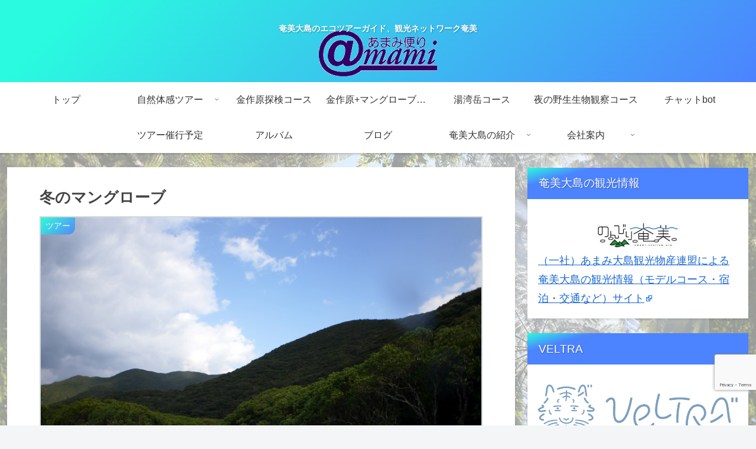

--- FILE ---
content_type: text/html; charset=utf-8
request_url: https://www.google.com/recaptcha/api2/anchor?ar=1&k=6LdXWb0ZAAAAAKs05fIutGp3qkLWnZpZGYiikstr&co=aHR0cHM6Ly93d3cuYW1hbWkuY29tOjQ0Mw..&hl=en&v=PoyoqOPhxBO7pBk68S4YbpHZ&size=invisible&anchor-ms=20000&execute-ms=30000&cb=wuvyi28yxn4i
body_size: 48757
content:
<!DOCTYPE HTML><html dir="ltr" lang="en"><head><meta http-equiv="Content-Type" content="text/html; charset=UTF-8">
<meta http-equiv="X-UA-Compatible" content="IE=edge">
<title>reCAPTCHA</title>
<style type="text/css">
/* cyrillic-ext */
@font-face {
  font-family: 'Roboto';
  font-style: normal;
  font-weight: 400;
  font-stretch: 100%;
  src: url(//fonts.gstatic.com/s/roboto/v48/KFO7CnqEu92Fr1ME7kSn66aGLdTylUAMa3GUBHMdazTgWw.woff2) format('woff2');
  unicode-range: U+0460-052F, U+1C80-1C8A, U+20B4, U+2DE0-2DFF, U+A640-A69F, U+FE2E-FE2F;
}
/* cyrillic */
@font-face {
  font-family: 'Roboto';
  font-style: normal;
  font-weight: 400;
  font-stretch: 100%;
  src: url(//fonts.gstatic.com/s/roboto/v48/KFO7CnqEu92Fr1ME7kSn66aGLdTylUAMa3iUBHMdazTgWw.woff2) format('woff2');
  unicode-range: U+0301, U+0400-045F, U+0490-0491, U+04B0-04B1, U+2116;
}
/* greek-ext */
@font-face {
  font-family: 'Roboto';
  font-style: normal;
  font-weight: 400;
  font-stretch: 100%;
  src: url(//fonts.gstatic.com/s/roboto/v48/KFO7CnqEu92Fr1ME7kSn66aGLdTylUAMa3CUBHMdazTgWw.woff2) format('woff2');
  unicode-range: U+1F00-1FFF;
}
/* greek */
@font-face {
  font-family: 'Roboto';
  font-style: normal;
  font-weight: 400;
  font-stretch: 100%;
  src: url(//fonts.gstatic.com/s/roboto/v48/KFO7CnqEu92Fr1ME7kSn66aGLdTylUAMa3-UBHMdazTgWw.woff2) format('woff2');
  unicode-range: U+0370-0377, U+037A-037F, U+0384-038A, U+038C, U+038E-03A1, U+03A3-03FF;
}
/* math */
@font-face {
  font-family: 'Roboto';
  font-style: normal;
  font-weight: 400;
  font-stretch: 100%;
  src: url(//fonts.gstatic.com/s/roboto/v48/KFO7CnqEu92Fr1ME7kSn66aGLdTylUAMawCUBHMdazTgWw.woff2) format('woff2');
  unicode-range: U+0302-0303, U+0305, U+0307-0308, U+0310, U+0312, U+0315, U+031A, U+0326-0327, U+032C, U+032F-0330, U+0332-0333, U+0338, U+033A, U+0346, U+034D, U+0391-03A1, U+03A3-03A9, U+03B1-03C9, U+03D1, U+03D5-03D6, U+03F0-03F1, U+03F4-03F5, U+2016-2017, U+2034-2038, U+203C, U+2040, U+2043, U+2047, U+2050, U+2057, U+205F, U+2070-2071, U+2074-208E, U+2090-209C, U+20D0-20DC, U+20E1, U+20E5-20EF, U+2100-2112, U+2114-2115, U+2117-2121, U+2123-214F, U+2190, U+2192, U+2194-21AE, U+21B0-21E5, U+21F1-21F2, U+21F4-2211, U+2213-2214, U+2216-22FF, U+2308-230B, U+2310, U+2319, U+231C-2321, U+2336-237A, U+237C, U+2395, U+239B-23B7, U+23D0, U+23DC-23E1, U+2474-2475, U+25AF, U+25B3, U+25B7, U+25BD, U+25C1, U+25CA, U+25CC, U+25FB, U+266D-266F, U+27C0-27FF, U+2900-2AFF, U+2B0E-2B11, U+2B30-2B4C, U+2BFE, U+3030, U+FF5B, U+FF5D, U+1D400-1D7FF, U+1EE00-1EEFF;
}
/* symbols */
@font-face {
  font-family: 'Roboto';
  font-style: normal;
  font-weight: 400;
  font-stretch: 100%;
  src: url(//fonts.gstatic.com/s/roboto/v48/KFO7CnqEu92Fr1ME7kSn66aGLdTylUAMaxKUBHMdazTgWw.woff2) format('woff2');
  unicode-range: U+0001-000C, U+000E-001F, U+007F-009F, U+20DD-20E0, U+20E2-20E4, U+2150-218F, U+2190, U+2192, U+2194-2199, U+21AF, U+21E6-21F0, U+21F3, U+2218-2219, U+2299, U+22C4-22C6, U+2300-243F, U+2440-244A, U+2460-24FF, U+25A0-27BF, U+2800-28FF, U+2921-2922, U+2981, U+29BF, U+29EB, U+2B00-2BFF, U+4DC0-4DFF, U+FFF9-FFFB, U+10140-1018E, U+10190-1019C, U+101A0, U+101D0-101FD, U+102E0-102FB, U+10E60-10E7E, U+1D2C0-1D2D3, U+1D2E0-1D37F, U+1F000-1F0FF, U+1F100-1F1AD, U+1F1E6-1F1FF, U+1F30D-1F30F, U+1F315, U+1F31C, U+1F31E, U+1F320-1F32C, U+1F336, U+1F378, U+1F37D, U+1F382, U+1F393-1F39F, U+1F3A7-1F3A8, U+1F3AC-1F3AF, U+1F3C2, U+1F3C4-1F3C6, U+1F3CA-1F3CE, U+1F3D4-1F3E0, U+1F3ED, U+1F3F1-1F3F3, U+1F3F5-1F3F7, U+1F408, U+1F415, U+1F41F, U+1F426, U+1F43F, U+1F441-1F442, U+1F444, U+1F446-1F449, U+1F44C-1F44E, U+1F453, U+1F46A, U+1F47D, U+1F4A3, U+1F4B0, U+1F4B3, U+1F4B9, U+1F4BB, U+1F4BF, U+1F4C8-1F4CB, U+1F4D6, U+1F4DA, U+1F4DF, U+1F4E3-1F4E6, U+1F4EA-1F4ED, U+1F4F7, U+1F4F9-1F4FB, U+1F4FD-1F4FE, U+1F503, U+1F507-1F50B, U+1F50D, U+1F512-1F513, U+1F53E-1F54A, U+1F54F-1F5FA, U+1F610, U+1F650-1F67F, U+1F687, U+1F68D, U+1F691, U+1F694, U+1F698, U+1F6AD, U+1F6B2, U+1F6B9-1F6BA, U+1F6BC, U+1F6C6-1F6CF, U+1F6D3-1F6D7, U+1F6E0-1F6EA, U+1F6F0-1F6F3, U+1F6F7-1F6FC, U+1F700-1F7FF, U+1F800-1F80B, U+1F810-1F847, U+1F850-1F859, U+1F860-1F887, U+1F890-1F8AD, U+1F8B0-1F8BB, U+1F8C0-1F8C1, U+1F900-1F90B, U+1F93B, U+1F946, U+1F984, U+1F996, U+1F9E9, U+1FA00-1FA6F, U+1FA70-1FA7C, U+1FA80-1FA89, U+1FA8F-1FAC6, U+1FACE-1FADC, U+1FADF-1FAE9, U+1FAF0-1FAF8, U+1FB00-1FBFF;
}
/* vietnamese */
@font-face {
  font-family: 'Roboto';
  font-style: normal;
  font-weight: 400;
  font-stretch: 100%;
  src: url(//fonts.gstatic.com/s/roboto/v48/KFO7CnqEu92Fr1ME7kSn66aGLdTylUAMa3OUBHMdazTgWw.woff2) format('woff2');
  unicode-range: U+0102-0103, U+0110-0111, U+0128-0129, U+0168-0169, U+01A0-01A1, U+01AF-01B0, U+0300-0301, U+0303-0304, U+0308-0309, U+0323, U+0329, U+1EA0-1EF9, U+20AB;
}
/* latin-ext */
@font-face {
  font-family: 'Roboto';
  font-style: normal;
  font-weight: 400;
  font-stretch: 100%;
  src: url(//fonts.gstatic.com/s/roboto/v48/KFO7CnqEu92Fr1ME7kSn66aGLdTylUAMa3KUBHMdazTgWw.woff2) format('woff2');
  unicode-range: U+0100-02BA, U+02BD-02C5, U+02C7-02CC, U+02CE-02D7, U+02DD-02FF, U+0304, U+0308, U+0329, U+1D00-1DBF, U+1E00-1E9F, U+1EF2-1EFF, U+2020, U+20A0-20AB, U+20AD-20C0, U+2113, U+2C60-2C7F, U+A720-A7FF;
}
/* latin */
@font-face {
  font-family: 'Roboto';
  font-style: normal;
  font-weight: 400;
  font-stretch: 100%;
  src: url(//fonts.gstatic.com/s/roboto/v48/KFO7CnqEu92Fr1ME7kSn66aGLdTylUAMa3yUBHMdazQ.woff2) format('woff2');
  unicode-range: U+0000-00FF, U+0131, U+0152-0153, U+02BB-02BC, U+02C6, U+02DA, U+02DC, U+0304, U+0308, U+0329, U+2000-206F, U+20AC, U+2122, U+2191, U+2193, U+2212, U+2215, U+FEFF, U+FFFD;
}
/* cyrillic-ext */
@font-face {
  font-family: 'Roboto';
  font-style: normal;
  font-weight: 500;
  font-stretch: 100%;
  src: url(//fonts.gstatic.com/s/roboto/v48/KFO7CnqEu92Fr1ME7kSn66aGLdTylUAMa3GUBHMdazTgWw.woff2) format('woff2');
  unicode-range: U+0460-052F, U+1C80-1C8A, U+20B4, U+2DE0-2DFF, U+A640-A69F, U+FE2E-FE2F;
}
/* cyrillic */
@font-face {
  font-family: 'Roboto';
  font-style: normal;
  font-weight: 500;
  font-stretch: 100%;
  src: url(//fonts.gstatic.com/s/roboto/v48/KFO7CnqEu92Fr1ME7kSn66aGLdTylUAMa3iUBHMdazTgWw.woff2) format('woff2');
  unicode-range: U+0301, U+0400-045F, U+0490-0491, U+04B0-04B1, U+2116;
}
/* greek-ext */
@font-face {
  font-family: 'Roboto';
  font-style: normal;
  font-weight: 500;
  font-stretch: 100%;
  src: url(//fonts.gstatic.com/s/roboto/v48/KFO7CnqEu92Fr1ME7kSn66aGLdTylUAMa3CUBHMdazTgWw.woff2) format('woff2');
  unicode-range: U+1F00-1FFF;
}
/* greek */
@font-face {
  font-family: 'Roboto';
  font-style: normal;
  font-weight: 500;
  font-stretch: 100%;
  src: url(//fonts.gstatic.com/s/roboto/v48/KFO7CnqEu92Fr1ME7kSn66aGLdTylUAMa3-UBHMdazTgWw.woff2) format('woff2');
  unicode-range: U+0370-0377, U+037A-037F, U+0384-038A, U+038C, U+038E-03A1, U+03A3-03FF;
}
/* math */
@font-face {
  font-family: 'Roboto';
  font-style: normal;
  font-weight: 500;
  font-stretch: 100%;
  src: url(//fonts.gstatic.com/s/roboto/v48/KFO7CnqEu92Fr1ME7kSn66aGLdTylUAMawCUBHMdazTgWw.woff2) format('woff2');
  unicode-range: U+0302-0303, U+0305, U+0307-0308, U+0310, U+0312, U+0315, U+031A, U+0326-0327, U+032C, U+032F-0330, U+0332-0333, U+0338, U+033A, U+0346, U+034D, U+0391-03A1, U+03A3-03A9, U+03B1-03C9, U+03D1, U+03D5-03D6, U+03F0-03F1, U+03F4-03F5, U+2016-2017, U+2034-2038, U+203C, U+2040, U+2043, U+2047, U+2050, U+2057, U+205F, U+2070-2071, U+2074-208E, U+2090-209C, U+20D0-20DC, U+20E1, U+20E5-20EF, U+2100-2112, U+2114-2115, U+2117-2121, U+2123-214F, U+2190, U+2192, U+2194-21AE, U+21B0-21E5, U+21F1-21F2, U+21F4-2211, U+2213-2214, U+2216-22FF, U+2308-230B, U+2310, U+2319, U+231C-2321, U+2336-237A, U+237C, U+2395, U+239B-23B7, U+23D0, U+23DC-23E1, U+2474-2475, U+25AF, U+25B3, U+25B7, U+25BD, U+25C1, U+25CA, U+25CC, U+25FB, U+266D-266F, U+27C0-27FF, U+2900-2AFF, U+2B0E-2B11, U+2B30-2B4C, U+2BFE, U+3030, U+FF5B, U+FF5D, U+1D400-1D7FF, U+1EE00-1EEFF;
}
/* symbols */
@font-face {
  font-family: 'Roboto';
  font-style: normal;
  font-weight: 500;
  font-stretch: 100%;
  src: url(//fonts.gstatic.com/s/roboto/v48/KFO7CnqEu92Fr1ME7kSn66aGLdTylUAMaxKUBHMdazTgWw.woff2) format('woff2');
  unicode-range: U+0001-000C, U+000E-001F, U+007F-009F, U+20DD-20E0, U+20E2-20E4, U+2150-218F, U+2190, U+2192, U+2194-2199, U+21AF, U+21E6-21F0, U+21F3, U+2218-2219, U+2299, U+22C4-22C6, U+2300-243F, U+2440-244A, U+2460-24FF, U+25A0-27BF, U+2800-28FF, U+2921-2922, U+2981, U+29BF, U+29EB, U+2B00-2BFF, U+4DC0-4DFF, U+FFF9-FFFB, U+10140-1018E, U+10190-1019C, U+101A0, U+101D0-101FD, U+102E0-102FB, U+10E60-10E7E, U+1D2C0-1D2D3, U+1D2E0-1D37F, U+1F000-1F0FF, U+1F100-1F1AD, U+1F1E6-1F1FF, U+1F30D-1F30F, U+1F315, U+1F31C, U+1F31E, U+1F320-1F32C, U+1F336, U+1F378, U+1F37D, U+1F382, U+1F393-1F39F, U+1F3A7-1F3A8, U+1F3AC-1F3AF, U+1F3C2, U+1F3C4-1F3C6, U+1F3CA-1F3CE, U+1F3D4-1F3E0, U+1F3ED, U+1F3F1-1F3F3, U+1F3F5-1F3F7, U+1F408, U+1F415, U+1F41F, U+1F426, U+1F43F, U+1F441-1F442, U+1F444, U+1F446-1F449, U+1F44C-1F44E, U+1F453, U+1F46A, U+1F47D, U+1F4A3, U+1F4B0, U+1F4B3, U+1F4B9, U+1F4BB, U+1F4BF, U+1F4C8-1F4CB, U+1F4D6, U+1F4DA, U+1F4DF, U+1F4E3-1F4E6, U+1F4EA-1F4ED, U+1F4F7, U+1F4F9-1F4FB, U+1F4FD-1F4FE, U+1F503, U+1F507-1F50B, U+1F50D, U+1F512-1F513, U+1F53E-1F54A, U+1F54F-1F5FA, U+1F610, U+1F650-1F67F, U+1F687, U+1F68D, U+1F691, U+1F694, U+1F698, U+1F6AD, U+1F6B2, U+1F6B9-1F6BA, U+1F6BC, U+1F6C6-1F6CF, U+1F6D3-1F6D7, U+1F6E0-1F6EA, U+1F6F0-1F6F3, U+1F6F7-1F6FC, U+1F700-1F7FF, U+1F800-1F80B, U+1F810-1F847, U+1F850-1F859, U+1F860-1F887, U+1F890-1F8AD, U+1F8B0-1F8BB, U+1F8C0-1F8C1, U+1F900-1F90B, U+1F93B, U+1F946, U+1F984, U+1F996, U+1F9E9, U+1FA00-1FA6F, U+1FA70-1FA7C, U+1FA80-1FA89, U+1FA8F-1FAC6, U+1FACE-1FADC, U+1FADF-1FAE9, U+1FAF0-1FAF8, U+1FB00-1FBFF;
}
/* vietnamese */
@font-face {
  font-family: 'Roboto';
  font-style: normal;
  font-weight: 500;
  font-stretch: 100%;
  src: url(//fonts.gstatic.com/s/roboto/v48/KFO7CnqEu92Fr1ME7kSn66aGLdTylUAMa3OUBHMdazTgWw.woff2) format('woff2');
  unicode-range: U+0102-0103, U+0110-0111, U+0128-0129, U+0168-0169, U+01A0-01A1, U+01AF-01B0, U+0300-0301, U+0303-0304, U+0308-0309, U+0323, U+0329, U+1EA0-1EF9, U+20AB;
}
/* latin-ext */
@font-face {
  font-family: 'Roboto';
  font-style: normal;
  font-weight: 500;
  font-stretch: 100%;
  src: url(//fonts.gstatic.com/s/roboto/v48/KFO7CnqEu92Fr1ME7kSn66aGLdTylUAMa3KUBHMdazTgWw.woff2) format('woff2');
  unicode-range: U+0100-02BA, U+02BD-02C5, U+02C7-02CC, U+02CE-02D7, U+02DD-02FF, U+0304, U+0308, U+0329, U+1D00-1DBF, U+1E00-1E9F, U+1EF2-1EFF, U+2020, U+20A0-20AB, U+20AD-20C0, U+2113, U+2C60-2C7F, U+A720-A7FF;
}
/* latin */
@font-face {
  font-family: 'Roboto';
  font-style: normal;
  font-weight: 500;
  font-stretch: 100%;
  src: url(//fonts.gstatic.com/s/roboto/v48/KFO7CnqEu92Fr1ME7kSn66aGLdTylUAMa3yUBHMdazQ.woff2) format('woff2');
  unicode-range: U+0000-00FF, U+0131, U+0152-0153, U+02BB-02BC, U+02C6, U+02DA, U+02DC, U+0304, U+0308, U+0329, U+2000-206F, U+20AC, U+2122, U+2191, U+2193, U+2212, U+2215, U+FEFF, U+FFFD;
}
/* cyrillic-ext */
@font-face {
  font-family: 'Roboto';
  font-style: normal;
  font-weight: 900;
  font-stretch: 100%;
  src: url(//fonts.gstatic.com/s/roboto/v48/KFO7CnqEu92Fr1ME7kSn66aGLdTylUAMa3GUBHMdazTgWw.woff2) format('woff2');
  unicode-range: U+0460-052F, U+1C80-1C8A, U+20B4, U+2DE0-2DFF, U+A640-A69F, U+FE2E-FE2F;
}
/* cyrillic */
@font-face {
  font-family: 'Roboto';
  font-style: normal;
  font-weight: 900;
  font-stretch: 100%;
  src: url(//fonts.gstatic.com/s/roboto/v48/KFO7CnqEu92Fr1ME7kSn66aGLdTylUAMa3iUBHMdazTgWw.woff2) format('woff2');
  unicode-range: U+0301, U+0400-045F, U+0490-0491, U+04B0-04B1, U+2116;
}
/* greek-ext */
@font-face {
  font-family: 'Roboto';
  font-style: normal;
  font-weight: 900;
  font-stretch: 100%;
  src: url(//fonts.gstatic.com/s/roboto/v48/KFO7CnqEu92Fr1ME7kSn66aGLdTylUAMa3CUBHMdazTgWw.woff2) format('woff2');
  unicode-range: U+1F00-1FFF;
}
/* greek */
@font-face {
  font-family: 'Roboto';
  font-style: normal;
  font-weight: 900;
  font-stretch: 100%;
  src: url(//fonts.gstatic.com/s/roboto/v48/KFO7CnqEu92Fr1ME7kSn66aGLdTylUAMa3-UBHMdazTgWw.woff2) format('woff2');
  unicode-range: U+0370-0377, U+037A-037F, U+0384-038A, U+038C, U+038E-03A1, U+03A3-03FF;
}
/* math */
@font-face {
  font-family: 'Roboto';
  font-style: normal;
  font-weight: 900;
  font-stretch: 100%;
  src: url(//fonts.gstatic.com/s/roboto/v48/KFO7CnqEu92Fr1ME7kSn66aGLdTylUAMawCUBHMdazTgWw.woff2) format('woff2');
  unicode-range: U+0302-0303, U+0305, U+0307-0308, U+0310, U+0312, U+0315, U+031A, U+0326-0327, U+032C, U+032F-0330, U+0332-0333, U+0338, U+033A, U+0346, U+034D, U+0391-03A1, U+03A3-03A9, U+03B1-03C9, U+03D1, U+03D5-03D6, U+03F0-03F1, U+03F4-03F5, U+2016-2017, U+2034-2038, U+203C, U+2040, U+2043, U+2047, U+2050, U+2057, U+205F, U+2070-2071, U+2074-208E, U+2090-209C, U+20D0-20DC, U+20E1, U+20E5-20EF, U+2100-2112, U+2114-2115, U+2117-2121, U+2123-214F, U+2190, U+2192, U+2194-21AE, U+21B0-21E5, U+21F1-21F2, U+21F4-2211, U+2213-2214, U+2216-22FF, U+2308-230B, U+2310, U+2319, U+231C-2321, U+2336-237A, U+237C, U+2395, U+239B-23B7, U+23D0, U+23DC-23E1, U+2474-2475, U+25AF, U+25B3, U+25B7, U+25BD, U+25C1, U+25CA, U+25CC, U+25FB, U+266D-266F, U+27C0-27FF, U+2900-2AFF, U+2B0E-2B11, U+2B30-2B4C, U+2BFE, U+3030, U+FF5B, U+FF5D, U+1D400-1D7FF, U+1EE00-1EEFF;
}
/* symbols */
@font-face {
  font-family: 'Roboto';
  font-style: normal;
  font-weight: 900;
  font-stretch: 100%;
  src: url(//fonts.gstatic.com/s/roboto/v48/KFO7CnqEu92Fr1ME7kSn66aGLdTylUAMaxKUBHMdazTgWw.woff2) format('woff2');
  unicode-range: U+0001-000C, U+000E-001F, U+007F-009F, U+20DD-20E0, U+20E2-20E4, U+2150-218F, U+2190, U+2192, U+2194-2199, U+21AF, U+21E6-21F0, U+21F3, U+2218-2219, U+2299, U+22C4-22C6, U+2300-243F, U+2440-244A, U+2460-24FF, U+25A0-27BF, U+2800-28FF, U+2921-2922, U+2981, U+29BF, U+29EB, U+2B00-2BFF, U+4DC0-4DFF, U+FFF9-FFFB, U+10140-1018E, U+10190-1019C, U+101A0, U+101D0-101FD, U+102E0-102FB, U+10E60-10E7E, U+1D2C0-1D2D3, U+1D2E0-1D37F, U+1F000-1F0FF, U+1F100-1F1AD, U+1F1E6-1F1FF, U+1F30D-1F30F, U+1F315, U+1F31C, U+1F31E, U+1F320-1F32C, U+1F336, U+1F378, U+1F37D, U+1F382, U+1F393-1F39F, U+1F3A7-1F3A8, U+1F3AC-1F3AF, U+1F3C2, U+1F3C4-1F3C6, U+1F3CA-1F3CE, U+1F3D4-1F3E0, U+1F3ED, U+1F3F1-1F3F3, U+1F3F5-1F3F7, U+1F408, U+1F415, U+1F41F, U+1F426, U+1F43F, U+1F441-1F442, U+1F444, U+1F446-1F449, U+1F44C-1F44E, U+1F453, U+1F46A, U+1F47D, U+1F4A3, U+1F4B0, U+1F4B3, U+1F4B9, U+1F4BB, U+1F4BF, U+1F4C8-1F4CB, U+1F4D6, U+1F4DA, U+1F4DF, U+1F4E3-1F4E6, U+1F4EA-1F4ED, U+1F4F7, U+1F4F9-1F4FB, U+1F4FD-1F4FE, U+1F503, U+1F507-1F50B, U+1F50D, U+1F512-1F513, U+1F53E-1F54A, U+1F54F-1F5FA, U+1F610, U+1F650-1F67F, U+1F687, U+1F68D, U+1F691, U+1F694, U+1F698, U+1F6AD, U+1F6B2, U+1F6B9-1F6BA, U+1F6BC, U+1F6C6-1F6CF, U+1F6D3-1F6D7, U+1F6E0-1F6EA, U+1F6F0-1F6F3, U+1F6F7-1F6FC, U+1F700-1F7FF, U+1F800-1F80B, U+1F810-1F847, U+1F850-1F859, U+1F860-1F887, U+1F890-1F8AD, U+1F8B0-1F8BB, U+1F8C0-1F8C1, U+1F900-1F90B, U+1F93B, U+1F946, U+1F984, U+1F996, U+1F9E9, U+1FA00-1FA6F, U+1FA70-1FA7C, U+1FA80-1FA89, U+1FA8F-1FAC6, U+1FACE-1FADC, U+1FADF-1FAE9, U+1FAF0-1FAF8, U+1FB00-1FBFF;
}
/* vietnamese */
@font-face {
  font-family: 'Roboto';
  font-style: normal;
  font-weight: 900;
  font-stretch: 100%;
  src: url(//fonts.gstatic.com/s/roboto/v48/KFO7CnqEu92Fr1ME7kSn66aGLdTylUAMa3OUBHMdazTgWw.woff2) format('woff2');
  unicode-range: U+0102-0103, U+0110-0111, U+0128-0129, U+0168-0169, U+01A0-01A1, U+01AF-01B0, U+0300-0301, U+0303-0304, U+0308-0309, U+0323, U+0329, U+1EA0-1EF9, U+20AB;
}
/* latin-ext */
@font-face {
  font-family: 'Roboto';
  font-style: normal;
  font-weight: 900;
  font-stretch: 100%;
  src: url(//fonts.gstatic.com/s/roboto/v48/KFO7CnqEu92Fr1ME7kSn66aGLdTylUAMa3KUBHMdazTgWw.woff2) format('woff2');
  unicode-range: U+0100-02BA, U+02BD-02C5, U+02C7-02CC, U+02CE-02D7, U+02DD-02FF, U+0304, U+0308, U+0329, U+1D00-1DBF, U+1E00-1E9F, U+1EF2-1EFF, U+2020, U+20A0-20AB, U+20AD-20C0, U+2113, U+2C60-2C7F, U+A720-A7FF;
}
/* latin */
@font-face {
  font-family: 'Roboto';
  font-style: normal;
  font-weight: 900;
  font-stretch: 100%;
  src: url(//fonts.gstatic.com/s/roboto/v48/KFO7CnqEu92Fr1ME7kSn66aGLdTylUAMa3yUBHMdazQ.woff2) format('woff2');
  unicode-range: U+0000-00FF, U+0131, U+0152-0153, U+02BB-02BC, U+02C6, U+02DA, U+02DC, U+0304, U+0308, U+0329, U+2000-206F, U+20AC, U+2122, U+2191, U+2193, U+2212, U+2215, U+FEFF, U+FFFD;
}

</style>
<link rel="stylesheet" type="text/css" href="https://www.gstatic.com/recaptcha/releases/PoyoqOPhxBO7pBk68S4YbpHZ/styles__ltr.css">
<script nonce="jT4qNQlhTyTpys_mKBxsAg" type="text/javascript">window['__recaptcha_api'] = 'https://www.google.com/recaptcha/api2/';</script>
<script type="text/javascript" src="https://www.gstatic.com/recaptcha/releases/PoyoqOPhxBO7pBk68S4YbpHZ/recaptcha__en.js" nonce="jT4qNQlhTyTpys_mKBxsAg">
      
    </script></head>
<body><div id="rc-anchor-alert" class="rc-anchor-alert"></div>
<input type="hidden" id="recaptcha-token" value="[base64]">
<script type="text/javascript" nonce="jT4qNQlhTyTpys_mKBxsAg">
      recaptcha.anchor.Main.init("[\x22ainput\x22,[\x22bgdata\x22,\x22\x22,\[base64]/[base64]/bmV3IFpbdF0obVswXSk6Sz09Mj9uZXcgWlt0XShtWzBdLG1bMV0pOks9PTM/bmV3IFpbdF0obVswXSxtWzFdLG1bMl0pOks9PTQ/[base64]/[base64]/[base64]/[base64]/[base64]/[base64]/[base64]/[base64]/[base64]/[base64]/[base64]/[base64]/[base64]/[base64]\\u003d\\u003d\x22,\[base64]\\u003d\x22,\x22YsOzwq1Ef3ZHw7tIB3LDoMOEw6jDo8OZO1rCgDbDrUTChsOowpsWUCHDosOxw6xXw77DjV4oEsKjw7EaCg3DsnJmwqHCo8OLN8KcVcKVw7U1U8Ogw7TDk8Okw7JWVsKPw4DDrjx4TMKKwpTCil7CkcKkSXN+Q8OBIsK1w5VrCsKFwr4zUXE8w6sjwqc1w5/ChTjDssKHOFQ2wpUTw74rwpgRw4BLJsKkcsKaVcORwqogw4o3wr3Dun96woZPw6nCuBDCgiYLai9+w4tGGsKVwrDCscO0wo7DrsKCw5EnwoxUw5xuw4EZw5zCkFTClMKuNsK+Vnd/e8KKwoh/T8OsFhpWQsOccQvCtwIUwq9dZMK9JFzCvzfCosKGNcO/w6/DjGjDqiHDpxNnOsOSw7LCnUl4RkPCkMKnNsK7w68Vw5Fhw7HCusK0DnQWDXl6EcKiRsOSH8OCV8OyaCN/AhpQwpkLBsKufcKHT8OuwovDl8Ogw5U0wqvCswYiw4gPw6HCjcKKV8KJDE8AwpbCpRQ/e1FMWyYgw4tiasO3w4HDkhPDhFnCn2s4IcO6D8KRw6nDssKNRh7DvsKEQnXDucOrBMOHNSAvN8OjwrTDssK9woTCoGDDv8O0KcKXw6rDlMK3f8KMI8KSw7VeLW0Gw4DCuE/[base64]/wpTCv28Aw6tQYcOSwpwOwoo0WQdlwpYdEgkfAznCoMO1w5AOw6/CjlRsPMK6acKjwrlVDiPCuSYMw4I7BcOnwoh9BE/DrcOPwoEuRkorwrvCuVYpB1g9wqBqXcKNS8OcP3xFSMOYNzzDjE7CoSckJjRFW8Ovw6zCtUdNw4w4Cno6wr13UVHCvAXCocOkdFFkQsOQDcOxwoMiwqbChMK+ZGBaw6jCnFxUwrkdKMO/[base64]/DpcONw67CrEAhBzxnwqNiFiTDvlvCt0FbClFGO8KyXcKLwrDCkXokDSHCsMKCw73DqTvDkcKIw4TCozRjwpNaIcOrUy54VMOqSMOgw6/DvgfCk1MnLTbDhMKfLE5He3BOw6HCn8OHO8OPw41awpEsNnRRRsKqbcKCw4jDmsKkHcKFwoEkw7TDozDDoMKtw4jDgnU9w4Ixw7rDgsKJLUIjPsOCBsK+VcOzwrxQw4kDEXzDpnkoesK6woIdwoHDpQ3CjzrDgSzCisOjwr/DgcOVTykbScKcw4bDnsOhw43CncOGLn/CnnbDnsOofsKuw7FxwpnCs8Oywpkaw4QLYRUvw47CksO2L8OOw4dgwqLDpHvCgw3Ci8K7w43Dp8O6JsKFwrAxw6vChsK6wqozwqzDpnDCvx3DrH9LwqLCgGTDryFKfMOwZcOrw7YOw6PDmMKxE8OhMkcub8Ohw6vCq8O4w6rCr8OCw6PChcK0ZsKkZWHDk1fDqcKuw6/CosOVw7PDl8K5ScO6wp4ySDt8CHvDq8O6aMOVwrN2wqcbw6TDhMKIw5QawrvDgcKmV8Ofw4dew5I/UcOQeALCuVPCvGVvw4TCv8KkKCrChVc0L2/[base64]/[base64]/wo8owqfDoFMdwp0Aw5nCr8OtdRvDqWjCvgPCgyshw5bDomLDsRzDhmfCt8Kfw5rCi2A5ScOzwo/[base64]/[base64]/CrsKvbcK+w7VMwp7CqzDDjkPDjw0Gw516EsOjOFTDnMK0wrxzQsKDPnvCuhM2w7TDssOoYcKEwq5FNMOswptdXsOKwrIlKcK4ZcOvWSVswpXDgyHDocOXdMKswq/CgsO1wodww7PCsmnCmMOmwpDCmV/[base64]/[base64]/DiMO6WRsFw7dcXi7CnsO3wq7DiDzDjcOEwoZvw6bCrsOIHsKNw7sIw7DDtcKOZMKXDMKdw6fCvAHDnsOwRMOxwo9hw64ZOcOZw5wHwppzw67DhRXDu23DvR5FasK7V8OeKMKWw7lRQW5XNMK4bTLCsC54JMO/wrZ9JDoOwrbDrzTDnsK9esOcwofDgF7Dm8OFw5PClWUPw5fClVnDmcOlw5ZYVsKSEsO6wqrCtmp6OMKcw4UZPcOEw6Fkw5p5d0B1w73CqcOWwq4fa8O6w6DCjgJ/TcOMw4EMJ8OvwpprLsKiwoLCkjvDgsOMdsOhdH3DsTJPw7rCm0DDsDorw75lbSpUbRx+w51OagdQwrPDoTdPF8OgbcKBKDpXIjzDqMKZwqdQwobDpGAewqnDsit2NsK4RsKhYVPCt23DjMKGEcKdw6jDqMObD8O6d8K/LQMhw6xtwqHCiiRQVMO1wq8rwoTClsKcDXLDjMOLwrIgMHTChn1UwqnDgg/Dk8O6IMOKU8OqWsO4LDnDsUANF8KELsOpw63DgEZdacOfwrJKAB7CmcO1wrnDgcK0NAtjwrzChnrDlD87w6wEw5RrwrfCsVcWw6MBwrBjwqHCgcOOwr95F0haDXUwJ1fCpE7CnMOxwoJHw4BnJcOCwpFhThh2wocGwpbDscKWwoNkPE3DucO0LcOLdMKuw4LDncOtF2/DriQNFMOKeMObwqbCtGYiAis8EcOvQ8KmGcKkwplswovCusKLLy7CvMK2woALwrwPw6nCrGJIw7USTzlvw4TCnB90BE0WwqLDlXwyOHnCosO4FAPDusOuw5MPw7cPI8KmZAEaecOEGEp1w7x5wrgcw6PDi8Orwr53NzkEwrB/[base64]/dxTDv8KlwrsMwqgjGhHDr8Oke8OGCsKgw5TDsMKfDiJzw6TCqg9NwpBBBsKNUcK2wqLCtX7CscK2SsKlwqFMaADDs8ONw5tvw5I4wrHCt8O9dsKdNAB6RMKSw4nCu8OMwqgffMOqw6TClcKyYV9bSMKzw6EDwp15acOkw7E0w486V8O8w4IYwpZBJsOtwpoZwoHDnC/DuVjCl8Klw4IgwqPDjQTDpU1sbcK7w6tIwqnDscKpw5TCrVDDisKDw49KWFPCv8O4w6bCuX/DvMOWwoDClBfCrcKNWsO/JHUmHwDDmRzCm8OGKMOaA8ODaBBhEi5+wp1Dw6PCs8KBbMOMCcKfwrtaZQgowpNcKWLDrTUJN1LDs2HCmsKhw4bDgMOTw6B+AGPDuMKIw4rDjWkOwqkkL8Ktw7nDkwHCpx9eCcKBw5MJB3cLLMOdKcK5ID7DmwDChgQUw4zCgzpQw6vDjyhcw7DDpjgmXTsNLH/DkcKqJk8qQ8KCdFddwqUScjU/WQ5aVSplw4vDssKEw5nDiSnDtxRewo46w43ChXLCscOawrgJAzELJMOCw4LDmWRAw7XCjsKtan/DhcOBH8KkwrUmwr3DvyAiayg0D1LCiF5QFMORwpENw6x2wp5Cwq/CrsOtw6pdendNO8KOw4JJccKuW8OBAEXDs29ewo7CqH/DhcKdbEPDh8OawoHCrmMfwprDncKdTsKgwoLDgEsgCCjCvMKGw6TCk8OpHQ92TywbVcK6wrjCl8KuwqDCk3jDvHbDmsK7w4fDvFBuZ8Kob8OeTgxJEcKmw7s0woRKEVLDkcOFFTcLdcOlwpzChzA8wqpVFm87Z03Cs0LCr8Kkw5HDicOPHw3Dh8Ktw4/DisOrCypEcXrCtcOQTGTCrR5NwoRcw7N/BHTDuMOiw61QHGt4CMK7w61+DsK1w4JoMGtbCC3DngYxWsO2w7Z6wo3CpifCkMOcwppCdcKneXBwLl59wpzDo8OKfcK3w4/Dgxt0Q3XCp0dRwpY+w63ChjxzfgkwwqPCqidBcycaUsKgP8OVwooww6DCnFvCo0AawqzDgTEzwpbCngE1bsOywqMFwpPDmMOKw7PDscKuNcKqwpTDs1M9woJQw75gXcKkPMKDw4cvEMOOwocZwoceXsKRw7smA2/DkMOTwpJ5w709TMKIPsOXwqnCjMODRgpedSLCtiHCnijDlsK1ecOiwovCqcOMFxZFPxbCiggmNidiGMOFw5BywppjVCkwNcOQwpsgAcOtwpd0QMO9w7wKw7bCiTnCtQdeJcKUwozCpsKew6/DjcOiw6zDisK/w4fDhcK0w45Lw4RDFcOPYMK2w61bw67CkF9ZD2E4KMO2LQNwbcKhGAzDhBBrdVUMwoHDh8O7w4/[base64]/DriJLw77CjX1dwoHCi8KNdxRPUG1ANgMVwrHDl8OgwqEZwpPDl07DmcKtO8KFMw3DksKOccOOwpjChy7CgsO+UsK6bk7CojPDrsOedzTCmhzCoMKyd8KpdEx0cQV5GG/Dk8KFw5EOw7JZDw5lw7/CuMKUw5fDnsKrw53CjHIVJsOLGgzDnglnw7DCnsOPVcOmwrnDoCvDssKPwqhdBMKbwqrCq8OFYigORcOTw6bCmlske2REw5fDkMKcw6cIenfCn8KKw7/DqsKUwrjChS0owqxnw5bDv0vDqsOAQFtTOEEFw6BiXcKhw5ZoVCLDq8K2woPCiw08RMK9e8KxwqQkwrtiOcKOSmLDjjVMT8OWw5ADwotZUiB9wr81MlvCpD/[base64]/[base64]/wpAmw5FCw6ZywozCj0vDmFgiE8KHw5lgwqpLd39twrkJwrLDjMKuw6vDnWtCQMOcw53Cq0EWwpXCrMOzXcO5dFfCn3DDqh3CoMKuQGHDp8KvcMO5w4IYWwgVMFDDjMOEX2/[base64]/CqMK5wrbCmTJoACVTHMKcw7xOD8Klw7HDvcO7wonCjTgiw7ouQlQrRsOWw7/CriwDZcO6w6PCuXxARD3CqDEaZ8OADMKqFC7DhMOlZsK5wpMYwpHDnDDDilNHPwZwdXnDqcOTMk/DpcKwWMKQJVVoNsKcw44+a8K8w5JtwqHCsB7CjcKfTm/CvBPDq37DmcKPw5xpT8OYwrjDl8OwLsOFw7PDt8OKw7Z8wo/CvcK3I2gxwpfDtGVEOwTClMO2ZsObLS9XSMK0EcOhUBoTwpg+MW3DjgzDk3vDmsKZEcOzUcKmw6heK342w6wEIcOQWCUefwjDhcOQw5QhMU53w7wbwrjDlz3DssOew4PDu1FhJBk5XHIUw5E2wrBVw5lbRcOQQcOrccK/QUs3MiLCuX0ae8OxHTgxwofCgz1xworDoBjCs0zDv8K8wr7CscKUZcKUVMO1byjDtCnCpsK+w7XDlcKzZCLCo8O2ZsKDwqrDljPDqcK9QcKVEVVzczcNCcKGw7TChVPCp8O9H8O/w4XCswHDjMOTwosCwpgtw6BJO8KPGw/DqMKpw43CnMOEw7Esw5sNCSbChEswb8OQw6bCkWfDhcOGbsOlVMKPw5Baw4bDnwDCjElpV8Osb8O9EEVTN8K3WcOawrsecMOxe3zCiMKzw57DoMKcRWvDoGkgEcKBDXvDkMORw4Usw5R8Lx0lXcKmC8Kpw6LCucOpw4bCksO3w6/CpifDo8K0w7MBQzDCghLCpsK9T8KVw7rDgE9Xw4vDoDYLwpbDomfDrS0CR8Otw4giw6JMwpnCl8Kqw4vCp1ogfWTDhsOnYFtucMKdw48VMWHCvMOtwpXCgDtnw4AcbRodwrEmw5LCn8KLwr0uwrPCmMO1wpArwo4aw44QKE/Dhj9PHj9ow6IhVHFTHsKTwpnDuhJVUWolwoLDpMKeNS8qGH4lwrzDhsKlw4bDscOewqImw7HDgcOLwr9RZcKKw7XCtMKHwo7CrGh/w4rCtMKPbMOHE8KXw5zCq8O1asOBSh4/RxrDgxIOw6wEwozCnmPDphHDqsO2woHDqnDDt8OebRvDrAZzwq8tH8OKIx7DgHHCsFNjXcOjBhLCqQtIw6TCmBsKw7PCiiPDnwxHwqxfehoEwpMww7Z/SgzDg3l7VcKMw5IBwpPCtcOzGsOCYcOWwpnDrcOIRHdNw6jDkMKZw45uw4rDsEzCgcOyw5FLwpNFwo7Dp8Obw6tmQx/[base64]/XsOswo1LwpFcfUsMbMOwwqPDoGLDkkzCilLDtcO0woYvwrdowpzDtHpxEwZlwqJOci3DswQDbjrChgjCpGRgLyUhN3nCgMO+BsOheMOuw4PCqzjDiMKYEMKYw59gU8OAalnCl8KbPX5BM8OCDU7Dv8OOXj/[base64]/w6lYQMKWVcOFLMObFDghRSB6RgDDsTnDnsKGV8OcwqNUXXIcO8OFwpLDky7Dv35iHsKAw5HCrMOGw77DkcKfKcOaw7/DhgvCmMOowo/DjnUrDsOkwpdEwrJgwoFhwpNOwqxLwoAvDldCR8KVT8KwwrJ/RsKGw7rCq8K0wrDCp8KiWcKYNSrDlMK/[base64]/[base64]/DiMOFwqE8VsOtwqvDlF7Dk2rDr8KTw6N3d01Aw6AbwqVObcOpI8KKwrLCol3Dkn3CnMOdYhxCTcK0wqTCmMOwwp7DpcKPKm8cZB/CljLDhsKfHmozXsOycsOlw6XDl8OzM8Kew6orY8KcwrxDDsOIw7nDkRh7w5/CrsK3bsOvw7lswo97wonCmcOkYcKowqZRw7vDicOQN3HDj2hzw57Di8O6RDrCvGbCicKZAMOAewrDjMKmdcOdJiZBwrU2McK6d3cXwqw9UBQpwq4Xw49IKMKDK8OUw5xgGVTCqkHDpDJCwpzDosKLwoJuVcKdw5XDjCjDhynDhFp/FsKNw5vCkR/Cn8ODIcK/[base64]/Dp8KXSsOIScK8w6RbwpbCohZnw7PCtcKgeMOJIi/DnMKHwoUlLgfCicOxZ05xw7cRcsKQwqQkw5bDnVrCqyTCo0TDiMK3LMKrwoPDgh7DgMK3wp7DgXl7F8K8e8O+w73DgBbDlcKpf8OGw6vDisK/f2tHw4LCokHDnizDoHRPVcOBT1ZSZsKRw4nCpMO7OkbCmF/DpBDClMOjw6F0w4thZcOmwqTCr8Ozw709w51vD8OrdV5qwpJwfGzDp8KLYsOLw6/DjXgYPFvCly3DssOJw4fCgMKVw7LDvgM8woPDiR/Ci8K3wq0swrrDsiRobcOcGsKYw4LDv8O5BQ/Dr3JxwpPCqsOqwqZaw4zDvFrDjsKqAwQbNCoCXR0HdMKew77CiVlrSMO+w7IwHcOFV0bCtsKawpvCgcORwqlwEmc9FHcycT52C8O7w5R6Ij/[base64]/NsKnFyB4OjfDgR3DnBDDglzDsnfDhMKLw45UwqXCgsKJFHTDiB/[base64]/FWRCCR5KIcKjBgJndC7CogltI09dwpbCt3TCisKFw5LDn8KXw70COwbCrcKdw5xOfTPDiMOWby8pwogaazlNDsO0wovDrMONw6xdwqoIQizCgFFZH8Kkw4dCfcKKw5QEwrNXTMK9wqoFPyoWw50xQ8KNw4Q1wpHCi8KLCFLDicKrYg54w78Cw6AYUSLCs8OXbl/DnC4tOywYQwoowqxteTvDrEzDvMKgEjJtAsOuJcKywoohejXDjmnCik0Ww7YJYHDDh8ObwrbDix7DrMOkVMOOw60TFBhzHgrDmhpiwrrCucONCTfCo8KACBUlO8Ogw67Di8Kuw5PDmxfDq8Oic1bDgsKAw7EVwq3Coj/[base64]/CqVvDlMKxI8OCMQDDiSbCg8Kgw47ClQ1PSMOqw5lzJzQQXXfCo0YHWcKDw5RWwqMNQHTCrGnDonQzwrYWw7fDt8OSw5/DkcOwE39/wq4KJcKRSmBMAxvCuDlJbgIOwos3WhpEdkJWW3RwMj9Ow70wC3vClcK9CcKxwprDm0rDmsOSGsOqVnV5wrbDvcKXWz0hwp8sUcK3w4TCrTTCh8KhWwrCpcKXw5/[base64]/CvkU/TcO0w598BWXCrMOQOsK6EsKQesO0NMOxw4XDn0LChH/DnG1CN8KqRsOHF8Odw6F3eCp5wqoCQjAIHMO5eAlOJcKqWxsIw43Cgw4kKT1TPMOSwogFVF7CvMOoLsO0w6/[base64]/[base64]/w4VIRsK3YBkewpjClsOSS8Oewq4mCAYJNcKCNRXDuUV7wpLDisOkLnrCsAfCuMOzLsKpScK7YsKzwpzCj34pwqs4wpPDuXPCkMOPM8O0wrTDscOsw5Iuwrlhw4J5EjnCssKoEcKHE8KJclXDjX/DhMKXw5PDvXItwpZTw7fCvcOmw6xWw7bCusKOdcO3R8OlEcKfVzfDtQRiw4zDmXtVByrCk8K1UGlcY8OJEMKtwrRkYnXDisKMIsOXamnDqlXCj8Kjw7nCumIhwqIcwptCw73DgyzCpsK9Dgs4wo5Hwr/DicK2wqbCi8OBwrx8w7PDlcKPw6HCkMKxwovDg0LCkFAKeD0HwrDCgMODw6M/ZmI+ZBzDuhMSFMKhw7kDwofDr8Ksw5bCusOew54+wpQyVcO5w5IDwpZbfsOzworChiTCn8OQwo3CtcOKNsKbWsOpwrl/J8OhWsOBfHvCr8KYwrbDui7DoMONwos5w67DvsKdwobCoSkpwr3Cn8OvIsO0fsO2D8O4FcORw5V3wqTClcOyw5LCo8Odw5fDkMOrbsKXw5Eow5hsPsK8w7FrwqzDsgQnbxANw5Zxwo9eL15dbcOAwrjCjcKbw5LCoQ/DgyQQcsOBKMOiTsOnw5PCt8OdTDfDhGNKHjLDvcOsEsO3IXwmQMOXAHHDr8O8WMKlwobCpsKxBsKCw63DgnjDqg3Ct0jCjMKIwpTDj8KiCzQ3OWoRAQ7CmcOQw73DsMKLwr3DrMOeQMKrEQZtAUM1wqx6ScONH0XCs8KnwqwDw7rCsF8ywo7Cr8KUwrfChCLDksOkw4/[base64]/DkcODw4Q8BcOkw7BXw4F+STZJJMO5K0zCpw7CmsOLBsOXAjrCscOuwoJTwoMvwovDhMOCwqPDi1sow68iwoMMc8O0BsOoEjQneMKmwrrCk3t5Ml3CusOycTYgA8KSCUISwp9LCnjChsKBP8KYaifDpSjCgnMaLcO6wrYqdQ0jFV3DmMOnMX3Cu8OIwqIbCcKswo/DrcO9SMOWfcK/wq/CosKGwrrCn0tqwr/CmMKjfMKRYcKzV8KpKkLCl0vDrsKRSsOfLGVewqZ/w6/ChEzDpjAICsKIS2vDhQ9cwq8UHBvDvg3CqwjClnnCrsKfw7/DncOsw5PCgS7DrS7DjMOVwq8HJ8K2w5Ifw5HCmXVRwqpSDRrDhHrDv8OUw7onLzvCngnDm8OHbRXCrwsFIV5/w5Q8BsKww5vCjMOSeMKKPzJ3YSYbw4VXw6DCpMK4e3phAMKuw7UNwrJYfnAjPV/DicKJVC0ZWzzDoMOUw5HChHDCp8O+YyhLH1DDuMO7LDrCvMO3w4/DiQ3DoTceecKOw4hNw6TDjg4DwpTDpXhsNcOkw7Fzw4Fmw7E5McKzacKmKsOhfcKcwo4bwr0hw60RWsOnHMO+E8OTw6LCisKrwoHDnFpXw4XDnh0yJ8OMScKYecKuT8OpLR4uWsOpw6LDjMOkw4PCocKaOnxHc8KURVxSwr3DiMKSwq3CgcO/[base64]/DrFrDm1PCgEnCmcK3w6lHNjvDhxfCrjDDscKmNsO2w7V5wqcwesOAL0o1w6QFWwVkw7DCpsOqQ8ORAlfDh3vDtsKXwoTCjCViwr3CrkfDvQB0ESjDrHp/JhfDq8OuIsObw50Mw4Igw6YdQztYAknCgcKew6PClklxw57ChBHDtxbDm8Kiw7UaB2QsesKBw5bCgsKqWsKywo1FwqMAwplHR8Kzw6hDwoISwq1/[base64]/DpsOUwpMHwoc2w5PDn3w6wrNqw5saw78Gw6J4w7PCvsOtEETCv19LwqEvdAI+wqbCr8OPHMKVd2PDrMOQWcK2wqLDlsOmIcKzw7LCrsOFwppCw6E7AsKgwpktwpYNMk9YYVJeAsK1SBjDv8OvKMOSNMKFw4kFwrRCRlx0UMO3wrPDhQIWJ8KFw6LCm8OvwrjDiAs3wq/CgWYWwqFww75Hw7fCpMObw6ssMMKeB1c1eC/ChQlHw6Z2Am9Mw6zCksKhw5DCnTkWw5XDg8OWCR7ClcOew5nCvMO8wo/CmWnDv8OTesK3CsO/[base64]/wojDrMKnF1UWwqXCssKowoQRw6Jiw6ZvQ8O5wrvCjyPDhFjCgSFjw6jDtmDDssO+wrkMwo1rZ8KKwrDCkcONwqZtw4AlwobDnhXCvyZNWmrCtMOKw5jDgMKtGMOAw63DnlzDhcOXRMOZRXkHw6rDtsONHXdwXsKQAmoTwrE7w7kewoonCcOfKU/CvsK4w4EXRsK6MDlnw6QBwprCoD8eVsOWNmfCisKrNVzCl8OuExpSwrsWw48eecOpw4vCpsOyO8OacjQ2w4/[base64]/CunkUXsO/MMOUw4HDh2vCqCPDjUHDmTLDkQ9rFcKnHUdiJSYYwpBOWcO3w7RjYcKhaQkaMHPDpizClMKmay3DqAg5E8KfMj/DhcOmdjXDjcOYEsOxMit9w5nDmsODJijCssOnLFjDtRRmwr9Lwo4wwr8iwoJ3wqImZG/Du3zDpsOONwIVPS7CjMK+wrc6G3/CqcO5RCbCryvDtcKtMcKxAcKHAMObw4MVwqvDt2LCrU/[base64]/DnkbDq8O0TFhJMxjCvMKzwpIRwqcVwrDDt091Y8KcS8KwNH/[base64]/DksKEwozDmQtafcO+w4jCvHNmHWrDghgRw75VKsKiAQJ/UCvDpHAHw6V7wr3DkFPDlX8AwqBMDkrDr2TCksO1w61rSVjCkcKswq/CtcORw6gXYcKnYBHDnsOqIyNGwqAIeQIxGMO+KMOXPnfDvGkKHEnDqUBWw7cLMEbDt8KgGsOowpDCnmDDkcOMwoTCp8KMAhg5wpDCssKzwrhDwo90QsKjBsOyYcOmw6Qpw7fCoUzDqMO3GyXDqnPCrMKxOyjDlMOoGMOVw5rCj8Kzw6w2wr4Ha3zDj8K8CXwfw4/CnFXCgAPDp0kAS3MMwp7DkGwRJ0jDlU7DqcOkfixyw7BITS4+VMKrQMOseXfDpWbDsMOaw4cNwqEHXXB1w5Y8w43CnAPCizw+FcOPenR7w4ITPcK5CsK6w6LCtgURwrsUw6TDmBXDlj3DgMOaG2HCjDnCn39jw7QJaCDDkMK/[base64]/CgsOUw5HDiDHCl8Krwp0Mw4HClXDDmcKywpHDscKPwoTCnsOMbMK8EsKDZ3QiwrM2w7pJVkjCh1fDm3nCrcOdw4khecOxVj4TwoAaDcOnGABAw6TCmMKAw6nCssK5w7ErTcOJwpHDjjbDjsO+eMOMGTbCocO4XT/CpcKsw79Uwo/CvsOnwp5LGjzCisOCZG44w7rCtTFqw7zDvyYESUEsw4FpwpFVN8OhP3bCmUrCm8O3wo/DswpIw7rDosOXw77CvMO/UsO/VUrCt8KSwobCkcOgw7pSwrXCqTUdeWUvw5rCp8KSLQQcNMKKw75jXEnCq8OhMkfCqgZrwpE0wpVEw5RTRlJpwrzDrsKuCGDDj0k4w7zDoRtCDcONw4LDmMKTw6RDw4ByAsKacSjCnzLDhhA/[base64]/DlsOcTMKwwqzCv8KUJMOmIxrDtQp1JsOfXlrCtMOgQcKgTMKTwp7CvcOPwrAdwprCoBTCgzxtYkRCdhnDsknDu8KISsOPw6DCk8KPwpnCicOKwrl/T3o/OBsNZCQNb8O0wp7CmEvDoQU8w71Lw7vDhcKtw5w7w6bCvcKhVQoFw6okQ8KpQAjDlsOrW8K1ShVqw5fDg0jDk8KZUEUXPMONw6zDp0EXwoLDlsOUw69ww7jClCh/M8KzaMOLMnLDkcOoeRtfwo82dMO0RW/[base64]/[base64]/Dm2Mdw5HCtMKFwrBvw5IdesOHwonCrhHCjcKMwrDDn8OrXcKAcgzDhE/Crg7DjsKbwrPChsOTw75wwosew7PDt07ClcK0wobDlEnDhsOmJh0lwpEJwpljR8KNw6UIfMOOwrfDuRTDkSTDvRQ7wpBswpTDizzDrcKjScKEwqfCk8KAw4g/FhrCkQh2wpApwrNSwqM3w719GMO0G0DCmcKPw7fDrcK3W2BOwrdOTTZYw5LCvXbCk2cpasKOEUHDhkbDj8OQwrLDsQ0Tw6LCisKlw4gkQ8KRwqHDjhLDoUzDoDUwwrbDnVTDhG0gDcOgDMKbwqbDui/DphPDgcKnwo9+woQVJsKnw5xcw58meMKzw6JKU8OdbmM+FsOkMsK4TABOwoZKwqjCi8OEwoJJwozDoA3DmwhifzLCuGLDh8Kgw7Qhwo7DuBnCuBAvwpzCu8KFw5fCtgkgwpPDpH7CscKAQ8K0w7/DnMKVwrrCm30YwoZhwr/Cg8OeIsKcwp7CgT8WCyJ+csKbw75VRBRzwp5TSMOIw7fCvsORRAPDvcOQBcKcd8K/MXMCwrbCp8KYfn/[base64]/w67Cs8KHw5pUw7ISwpMVw4VHw4/CknhPwrcxEDbCtsO4VsORwo5jw7vCrTlmw5dqw4vDkgvDnhTChcKFwpV4BsOLJMKREibChsKRWcKSwqdrw4zCtS82w6sAKWHDsD9Yw4RaOgJiS2/DosK/wobDhcO5YTFFwqHCuBJhScOyB0lUw55Tw5XCkVzCmBPDhGrCh8Odwq0iw6ZXwr/CrsOlasOWeTHCjMKmwrQZw4FIw6R1w5RPw5AywqhKw4V/ElNGw7sMGW8Icy/CsEIbw7vDj8Kfw4DCmsKCRsO8H8O1w4Vjwq1PVlLCsBYWEnQlwq7DnwUBwrPDj8KVwr8oVQ4Gw43CicKwXFLCqMKeHsOkMw7DqC04ITbDj8OTUl5YSMKtKD3Dk8Kod8KodwbCqXAHw5bDhsO9IsOnwo/DhirCg8KxbmPCjlFVw59fwpFYwqlzX8OvPX0nXjofw7NbLzrDrMOCWsOawr3DmsKdwrJ+IAfDpW7DsF9GXArDkMOAK8KkwroyTcKrFsKDXsOFwpYcUHoGdgDCi8Kiw44vwrfCscKOwp8hwodWw6hnNMKcw6M/c8K9w6MnKWTDqQVgAi/CqADCj1kRw5/Ct03DqsKcw7jCtAM8dcKsWDwfU8O4e8Omw5TDh8Odw4xzw7vClsOkC33ChxQYwrHCkmkkT8KawpwFwr3CsxzDnn95fGQ/w7DDgsKdw5Fswqd5w7XCmcK+Ry7DvMK3w6cwwp8uPsOnQTTCsMOnwrPCosO+wprDgU9Rw7DDvBQWwoY7ZgXCmcOlIw5oeCxlM8OgUsKhFkB/ZMKrw5zCoHtVwq4mHkHClWlSw6jCnnTDh8KKBx9/[base64]/QhwCFcOxJRdAwoF5fsK4wqDClMKDfsKjw7bDn8KcwrHCnAlowpVowp8Zw7rCpMO0YnPClEPChsKiZzkxwrVqwolZF8K+QQEBwprCvMO1w4MQKB59QMKkYMKWecKdbGQIw7phw4UHNMKYJcOXfMOvWcO4wrd9w4DCnMOgw43Cu1BjN8O/[base64]/[base64]/[base64]/CqmrDrCTDocK+RgPCgDfDl8ODBBLCtsO2w47CpUBPI8O2ey3DscKNRsKPW8Kyw5I8wpRxwrjCmcK8wr/CkMOQwq5mwpHCm8OZwpvDsnXDlEd1HgZEdDh2w5ZfO8OLwpp4wrrDo2oUK1TCu14sw5UdwpBrw4TCgjfCoVMww6jDtUsnwoTDuwbDuWUDwod1w70Iw6ICO0HDosKjQMOqwrbDpsOBwo5/w69CLDxeXXJAV1LCoDENIsOJw5DCiFARXybCrHMNR8Kqw4/Ds8K1dMKVw519w6sqwq3ChwZow4R/DylCQAxHN8OSKsOTwrF9wr/DicKuwqhNFMKRwqFBAsO/wpMlOS8Cwrdow4zCgcKmNMOMwpXCvcOgw4XClMOuJkorDHzDnhBSCcO5w4XDoCTDkj/DuiDCkMOrwo0mBwfDuTfDmMKRY8Oiw78Nw60Rw4DCgsKYwpxhcWbCixFuLThdwqjChsKyCMOnw4nCtntfw7YrDTPCi8OgeMObbMKufMKLwqLCvXNlwrnCvsKwwpIQwpTCpxvCscKpdcO4w74qwo/ClTXCk0NVXwjCrcKCw5ZTQhjDpW7DtcKhaWfDmQAPexLCtCHCn8Otw4Q5XhF8CcOqw73CuDJUwo7CpcKgw78Kwr8nw78Sw7JhMsKPw7HCisOCwrcpEVQzUMKKVEvCjMK+B8K8w7cow5UWw61WX1Mlwr/Cn8KUw7HDswghw5p/wrl8w4s1w5fCkFvCoRbDkcKkQi3CoMOzfDfCncKDLi/Dj8OmdGNeYXEgwpTDrgsAwqB5w61Ow7IHw6dGTXTCjSAgCMODw6vCgMOEYsKReAnDuHkRw4I/wojChMOucFlzwo7DhsKUFWrDh8KVw4rDpGjDh8KhwoQGc8K6w5NCLDLDnMOKwoDDiDnDjg/DssOoAl3CqcONQTzDgMK+w5InwrHDkDR+wpDCh0PDohPDvcOVw6DDq20+w6nDi8KvwrXCmFjDrMKvwqfDqMOQb8KOEz4SFsOjbE99Eng+w5xVw4fDtiLCsHzDgcKIOAfDpB/[base64]/DlsKaw403BcKaVMO7MAXCvT/Ct8K/[base64]/[base64]/wozDk8KWw6QywpzCmEQ8CsO0TUM1wodbBMK7YgvCn8KSbifDpVx7wrlCWsKrBsO0w4V+VMKOUA7Dq397wp8xwopeVRZMfcKfTcKGwohDUMKfRMODRGQuw7rDqD7CkMOMw5QfcW4ddUwBwr/Dl8Oew7HCtsOSDGzCrmdBScK0w71SdsOHw4LDuA9xw73DqcK/PAEAwqMQVMOnIMKUwpZJbhLDuX9EcMO0GinCj8KELsK4bWvDtmDDrsOTUTcrw5x1wrvCpQHCmlLCo2LCnMOZwqjCkcKBGMOzw41dTcORw78MwpFGVMOhDQ3CmRk9wqLCsMKZwqnDm2DCg1rCviledMOCYMKjTSPDqMObw6lBw7M6fxrCgD/CscKGwofCt8KiwoTDrMKEwpbCryjDhHgqeifCmAJkw4/[base64]/[base64]/Cs00Dwr7CoDzDlnrCtsKtT8O9wq5GwqLCrVLDoGPDvMKBLy/DosKzYMKYw4XDgi1sPmrCjcOZem7CpHZ/w7zDmMK2SGjDpMO+wpg4woIZJsO/BMKhfmnCrGrClicpw4ddRFXCksKKwpXCucOLw6PDgMOzw5k3wrBEwofCucK5wr3Cj8OowrkCw5rCgFHCrzB4wpPDnsKxw6vDocOfwqbDmcKvK1TCkcKRUxYGDsKEBMKsJSXDtMKIw5Fvw57CuMOuwr/CiwhDZsOJBsKywpTCqMO+AznClkBVw7fCvcOhw7fDncKjwqEbw7E+w6DDkMOow6LDo8K/JMKSHRvDr8KjEcKXCmfChMKbAHbDicOOAzfDg8KjP8O2QsO3wr48wq4awqdjwp3DsRfCucO3cMKQw6/DuS/DrAEiEynDp3coW0vCvibDgUDDnAnDvMKswrQyw5zDk8KHwqMWw7l4V2x5w5J2E8O3asONMsKNwpUaw4YSw7rDizzDqsKqRsO5w5vCk8Omw4xqbH/CtzPCgcOxwqvDsydPM34Gwpc0MMOKw7xKbcO4w6Now6VPAcO3LlZKwq/Dq8OHNcODw4wUOgDCtV3CqzDCp1k7dynDtkjClcOCQ2Imw7Y7wo3CgXwuZSEHFcKzP3nDg8OgJ8O+w5JLS8O0w7wVw47DqsKXw4lSw5ozw7c5cMOHw54cNBnDtnwNw5UPw7nCgcKFGREdQcKWSyXDllfCtgdlVSoZwoF/wovChQTDkgvDs0Z/wqPDqGDDtUBrwrktwqHCrQfDk8Kew64VBmYLMcOYw7/CusOXw4/DiMO9w4LDpUMIKcOGwrt8wpDDt8KKIGNEwo/DsRI9b8K+w6HCkcOqJMOlwpYSD8OREMKHS25Bw6QDHsOuw7TDsRDCqMOsXT8RSBcEw63CswpKworDmw1YQcKYw7d/[base64]/w53DrcKdRsKPwo3Cv3LCo8OWPW3CgMOhwqQBJhvDuMKqNsKpMMKXw6XCksO/YBTDvmbCuMKFwokTwpV2w4x5f0c9Gzpow4HCox/DuiB7TTpuw6ctZlECEcO8ZHd8w4ARPTkuwrkpS8K/ccK5fTrDqlfDlcKNw7jDtEfCucOIIhQpG1HCkMKlw5PDjcKnXsO5IsOtw6jCt2nDj8K2JEnCn8KMA8ODwqTDp8O1bDnCgw3Dm1XDu8OAccO1bsO3ecO1wpFvO8OjwrnDksOtB3TCi3Erw7TClFkZw5FCw7XDgcODw5wNDMK1wobChEbCrVDDnsKHcUMiXsKqw6/Dj8KLSltVw5PDkMKgwotKbMOcw6nDvgthwrbDtlQHwpHDuWkjwrdmQMKdw6khwppOCcK7ODvCnxdrQcK3wrzDkMOAwqfCnMOHw4FAamzCm8Ovw6vDgBBoQ8KBw41/TcOaw4BYQMOCw6/DnCFKw7hCwpHCvTBBS8OowrLDgMOWMMKxwr7DnsK8VsOWwp/[base64]/w54Tw7VbYiwzwqd1O3omO8K3MXLDqkMuBmUNw5DDqsOpSMOIQMO9w7IAw5NGw6zCvsKJwrLCkcKgAxfCo1zDiXZEJivDpcO+wpcGFW5yw6/DmUJ9wqbDkMK3CMOhwpQzwqtcwrt2wrd1woDDgGPCu1fDkz/DmQXClztdOsKHJ8KncUvDggjDvCB/BMK6wqrCmsKgw5IxUMOUWMKSwp3CvsOpIHHDt8KawokLwphWw73Cn8OqdW/CmsKoD8Kpw63CmsKVwqInwoM6GQfDtcK2XQvCpznCr2g1TGBUVcOPw6fCgB5HEHvDpcKmS8O2LsOMChY2UVgZOBbCqEjDpcKvw47CqcKKwq5Bwr/Dv0bCvEXDpkLCiMO2w5jCusOEwpMIw4YIATN/[base64]/Cj3XCsHoJeykiwoA+By84wrHCt8OSwr9Ww4UlwqjDn8K6wqk9wpscwrjDlSTCuiXCmMKwwqjDoRzCvE/DtsOgwrA9wqxWwpliFsOEwqXDrilXXMKtw448cMOhO8ObScKmby1cMsKoV8OBQnsfZWRhw5Nsw7vDrHcEa8K5HUEHwqdpI1vCoUfDjcO1wqc3wrXCucKiwp3Dn1nDvEgZwoE0ScOfw6ljw4DDosOkOcKXw7XCkhwYw407acKEw4UZO1spw7PCucKMPMOjwoc/HwDDhMK5eMKywovCucO5wqUiLcORwq3Do8KSKsKBAV/[base64]/DhS0qXcK9wo5Cwo8Ow4xcwpAeCmLDkjLDqcKDG8OAwoY+dcKuwrLCoMOAwq03woI9SzI6wqvDocKoOD4eRTfChcK7w4Enw4dvU0UUwq/[base64]/T8Kpw6PDmsKOw7FLw67Ch8Oaw5kuwozCl8Ogw6DDgj5jw7DCrjnCmcKUdmzCqgPDozjCkztaKcK+PUnDkx1uw51Gw6R7w4/Dij8IwqRwwprDmMOJw61zwoHCr8KRNTZ8BcKEa8OZOsK3woDCg3LCmCvCkwMOwrfDqG7DvU5XYsKSw6TCm8KHw5vChsOJw6vCsMOBYMOewqHClnDDhj7CqcOzfcKtKsKFeA9uwqbDlWrDoMOPHcOtdcOCZyslHcO1RcO2cQbDkgdQfcK4w6rDk8Kow5/ConEsw48swq4LwoNYw7nCpWXDnAJRw5bDilvCrMOzfUwzw4NDw64ewqsXQMK1wrMqL8K6wqjCnMOwXcKkbjZCw6DCksOHLR1xCnLCp8K1w6HCsSfDli/CtMKTODvDlcOcwq/[base64]/dmHDgCHDg8KKHsKZLsOwU2rDkzkqSig1AcO9w5oWw7HDhiowGl5BNMONwrtcQGdLQCJ+w59gwokocmVZEMO3w459wrwub0Z9TnRGLAfCicO3bGdWw63Ds8KfcsKuVWnDiQLDsA9DaV/[base64]/ClRbDl8KCw5DDmMK1wqYrwrV5andLw7PCgSZFasKbw6TClMKwTMO9w5XDl8KswpZITEtiI8K5HMK2wr4CYsOqAcOKL8OywpLCqWzCrCzCusKZwpbCvcKowptQWsKmwrbDmVEnKBfCnTcYw7w2wpMGwr/CjVDCkcOKw4PDoQxswqXCocO8AiDCjsO9w69UwrLDtC56w5R1wrw3w61zw7/DqsOtTMOKwr80w517IMKuDcO6BiXCi1LDnMOzb8KYc8KZwql/w4tZC8Ovw7ENwoRyw7FoCsKSw4nDpcOlHQ5ew6YAw7s\\u003d\x22],null,[\x22conf\x22,null,\x226LdXWb0ZAAAAAKs05fIutGp3qkLWnZpZGYiikstr\x22,0,null,null,null,1,[21,125,63,73,95,87,41,43,42,83,102,105,109,121],[1017145,739],0,null,null,null,null,0,null,0,null,700,1,null,0,\x22CvYBEg8I8ajhFRgAOgZUOU5CNWISDwjmjuIVGAA6BlFCb29IYxIPCPeI5jcYADoGb2lsZURkEg8I8M3jFRgBOgZmSVZJaGISDwjiyqA3GAE6BmdMTkNIYxIPCN6/tzcYADoGZWF6dTZkEg8I2NKBMhgAOgZBcTc3dmYSDgi45ZQyGAE6BVFCT0QwEg8I0tuVNxgAOgZmZmFXQWUSDwiV2JQyGAA6BlBxNjBuZBIPCMXziDcYADoGYVhvaWFjEg8IjcqGMhgBOgZPd040dGYSDgiK/Yg3GAA6BU1mSUk0GhkIAxIVHRTwl+M3Dv++pQYZxJ0JGZzijAIZ\x22,0,1,null,null,1,null,0,0,null,null,null,0],\x22https://www.amami.com:443\x22,null,[3,1,1],null,null,null,1,3600,[\x22https://www.google.com/intl/en/policies/privacy/\x22,\x22https://www.google.com/intl/en/policies/terms/\x22],\x22xFmc60L581put2+i+BejJNrc1izwQWAYtHr8VA5bFAM\\u003d\x22,1,0,null,1,1768368111148,0,0,[239],null,[98,101],\x22RC-6bEB2-DyHE6ftQ\x22,null,null,null,null,null,\x220dAFcWeA5Q7EGLeRuQdTe2uV1XPV-ES52m64Q_fXBSv7MXGImsmCfFudpJcK4Tsgm9TD1ItvIVgaVu90vnYnSVhmR9Vtvt2ID83g\x22,1768450911294]");
    </script></body></html>